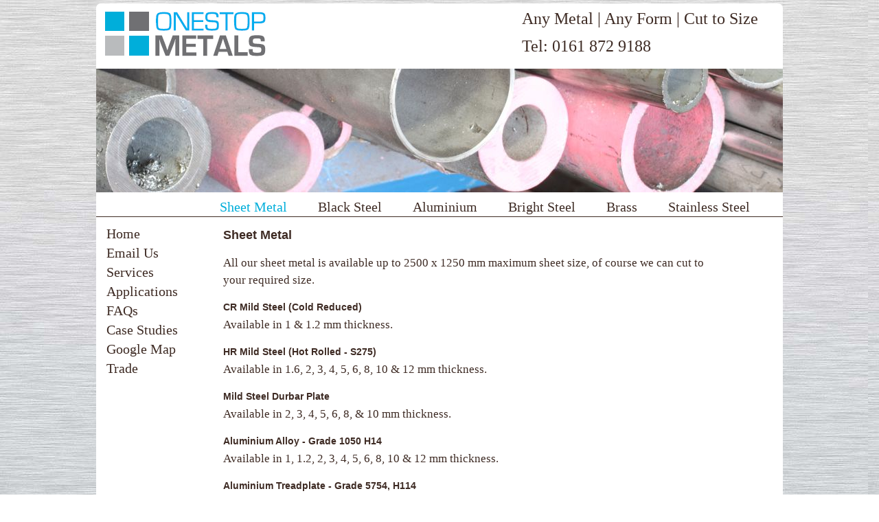

--- FILE ---
content_type: text/html; charset=UTF-8
request_url: http://onestopmetals.co.uk/sheet-metal.htm
body_size: 2229
content:
<!DOCTYPE html>
<html lang="en">
<head>
<meta charset="utf-8" />
<title>Sheet metal available in small quantities | Cut to Size | Fast delivery</title>
<meta name="Description" content="Sheet metal available in Manchester. All sheet metal can be cut to size including; CR mild steel, HR mild steel, mild steel durbar plate, aluminium alloy (grade 1050 H14), aluminium treadplate and stainless steel (304 grade)."/>
<meta name="keywords" content="black steel, metal supply, sheet metal supplies, metal supplies, sheet metal, steel suppliers, steel plate, metal supplies UK, sheet metal suppliers, aluminium tubing, metal tube, metal suppliers, steel tubing, metal fencing supplies, aluminium plate,
steel stockists, steel tube suppliers, Manchester metal supplies, sheet steel suppliers, sheet metal supply, metal tubing supply, perforated steel sheet, aluminium tube, metal bar, metal suppliers UK, industrial metal supplies, metal polishing supplies, model engineering metal supplies, steel rods, metal fabrication supplies, metal supplier, model metal supplies, metal finishing supplies, steel sheets, steel tubes, 
perforated steel, stainless steel supplies, steel tubing suppliers, metal tubes, steel plate suppliers, steel sheeting, 
steel products, buy steel on-line, stainless steel, stainless steel tube, steel, aluminium sheet, hobby metal supplies, stainless steel sheet, metals, mild steel, steel tube, on-line metals, steel sales, angle iron, steel beams, aluminium, sheet aluminium, metal sheets, sheet steel, industrial metal supply, steel sheet, metal sales, metal casting supplies, scrap metal, stainless steel sheets, aluminium sheet, steel bar, tubing, tube steel, steel pipe, on-line steel suppliers, plate steel, corten steel, metal plate, metal sheet, steel beam, metal tubing, carbon steel, steel channel, steel tube sizes, expanded metal, aluminium tube suppliers, steel angle, industrial metal, galvanized steel, stainless steel suppliers, steel rod, galvanized steel supplies, steel beam prices, structural steel, aluminium suppliers, metal rods, stainless steel pipe, aluminium sheets, aluminium tube sizes, aluminium kitchen splash-back"/>
<meta name="author" content="http://www.rushcomputers.co.uk"/>
<link rel="stylesheet" href="css/metals.css" type="text/css"/>
<meta name="viewport" content="width=device-width, initial-scale=1">
<script type="text/javascript">

  var _gaq = _gaq || [];
  _gaq.push(['_setAccount', 'UA-7962583-7']);
  _gaq.push(['_trackPageview']);

  (function() {
    var ga = document.createElement('script'); ga.type = 'text/javascript'; ga.async = true;
    ga.src = ('https:' == document.location.protocol ? 'https://ssl' : 'http://www') + '.google-analytics.com/ga.js';
    var s = document.getElementsByTagName('script')[0]; s.parentNode.insertBefore(ga, s);
  })();

</script>		
</head>
<body>
<div id="container">

<div id="header">
<a href="http://www.onestopmetals.co.uk"><img src="../images/onestopmetals.png" width="270" height="90" alt="One Stop Metals"/></a>
</div><div id="business_description">Any Metal | Any Form | Cut to Size</div>
<div id="telephone"><a class="tel" href="tel:+44161-872-9188">Tel: 0161 872 9188</a></div>
	

<img src="images/metal-tubes.jpg" width="1000" height="180" alt="Metal Tubes"/>

<div id="menu-top">
<ul>
					<li class="current">
					<a href="sheet-metal.htm">Sheet Metal</a></li>
				 	<li>
					<a href="black-steel.htm">Black Steel</a></li>
					<li>
					<a href="aluminium.htm">Aluminium</a></li>
					<li>
					<a href="bright-mild-steel.htm">Bright Steel</a></li>
					<li>
					<a href="brass.htm">Brass</a></li>
					<li>
					<a href="stainless-steel.htm"><span>Stainless Steel</span></a></li>
								
</ul>
</div>
<div id="menu">
<ul>
				  <li>
					<a href="http://www.onestopmetals.co.uk">Home</a></li>
				  <li>
					<a href="email.htm">Email Us</a></li>
					<li>
					<a href="metal_working_services.htm">Services</a></li>
					<li>
					<a href="metal-applications.htm">Applications</a></li>
					<li>
					<a href="metal_supply_faq.htm">FAQs</a></li>
				<li>
					<a href="case_studies.htm">Case Studies</a></li>
				<li>
					<a href="google_map.htm">Google Map</a></li>
					<li>
					<a href="trade.htm">Trade</a></li>
				
</ul>
</div>
<div id="sheet_metals_content">
<h1>Sheet Metal</h1>
<p>All our sheet metal is available up to 2500 x 1250 mm maximum sheet size, of course we can cut to your required size.</p>

<h2>CR Mild Steel (Cold Reduced)</h2>
Available in 1 &amp; 1.2 mm thickness.

<h2>HR Mild Steel (Hot Rolled - S275)</h2>
Available in 1.6, 2, 3, 4, 5, 6, 8, 10 &amp; 12 mm thickness.

<h2>Mild Steel Durbar Plate</h2>
Available in 2, 3, 4, 5, 6, 8, &amp; 10 mm thickness.

<h2>Aluminium Alloy - Grade 1050 H14</h2>
Available in 1, 1.2, 2, 3, 4, 5, 6, 8, 10 &amp; 12 mm thickness.

<h2>Aluminium Treadplate - Grade 5754, H114</h2>
Available in 2, 3, 4.5 &amp; 6 mm thickness. Tread height: 1.5mm

<h2>Stainless Steel - 304 Grade</h2>
Available in 1, 1.2 &amp; 1.6 mm thickness. DP1 Finish (Dull Polished) Polymer coated on one side.

<h2>Stainless Steel - 304 Grade</h2>
Available in 2, 3, 4, 5, 6, &amp; 8 mm thickness. (Hot Rolled)

</div>
<div id="footer">
&copy; MMXV One Stop Metals Ltd. | 
<a class="footer_home" href="http://www.onestopmetals.co.uk">Home Page</a>
 | Website by 
 <a class="rushcomputers" href="http://www.rushcomputers.co.uk" target="_blank">Rush Computers</a><br>
 Unit 1, Deans Yard, Trafford Park Road, Manchester, M17 1AN<br>
 Opening Hours: 8.00-4.30 Mon-Thu | 8.00-3.00 Friday<br>
 Fax: 0161 872 8021
</div>
</div>
</body>
</html>

--- FILE ---
content_type: text/css
request_url: http://onestopmetals.co.uk/css/metals.css
body_size: 2079
content:
    /**
    * Eric Meyer's Reset CSS v2.0 (http://meyerweb.com/eric/tools/css/reset/)
    * http://cssreset.com
    */
    html, body, div, span, applet, object, iframe,
    h1, h2, h3, h4, h5, h6, p, blockquote, pre,
    a, abbr, acronym, address, big, cite, code,
    del, dfn, em, img, ins, kbd, q, s, samp,
    small, strike, strong, sub, sup, tt, var,
    b, u, i, center,
    dl, dt, dd, ol, ul, li,
    fieldset, form, label, legend,
    table, caption, tbody, tfoot, thead, tr, th, td,
    article, aside, canvas, details, embed,
    figure, figcaption, footer, header, hgroup,
    menu, nav, output, ruby, section, summary,
    time, mark, audio, video {
    margin: 0;
    padding: 0;
    border: 0;
    font-size: 100%;
    
    vertical-align: baseline;
    }
    /* HTML5 display-role reset for older browsers */
    article, aside, details, figcaption, figure,
    footer, header, hgroup, menu, nav, section {
    display: block;
    }
    body {
    line-height: 1.5;
    }
    ol, ul {
    list-style: none;
    }
    blockquote, q {
    quotes: none;
    }
    blockquote:before, blockquote:after,
    q:before, q:after {
    content: '';
    content: none;
    }
    table {
    border-collapse: collapse;
    border-spacing: 0;
    }
/* End of reset CSS */

html, body	{
			font-family: 'Open Sans', serif, sans-serif;
			font-size: 16.8px;
			color: #3E2B24;
			line-height: 1.5em;	
			background-image:url('../images/metal.jpg');
			background-repeat:repeat-x;
			}

p	{
	margin: 10px 0;
	}
	
a.rushcomputers {color: #3E2B24;text-decoration:none;}
a.rushcomputers:hover {color:#003399;text-decoration:none;}
a.footer_home{color: #3E2B24;text-decoration:none;}
a.footer_home:hover {color:#A60000;text-decoration:none;}
	
h1	{
	margin: 0px 0px 5px 0px;
	padding: 14px 0px 5px 0px;
	font-size: 18px;
	text-align: left;
	font-family: Arial, Helvetica, sans-serif;
	}
	
h2	{
	font-size: 14px;
	font-family: Arial, Helvetica, sans-serif;
	margin: 10px 0px 0px 0px;
	padding: 5px 0px 0px 0px;
	}

#container {
	overflow: hidden;
	margin-left:auto;
	margin-right:auto;
	margin-top: 5px;
	margin-bottom: 5px;
	background-color: #FFFFFF;
	width: 1000px;
	padding: 0px 0px 10px 0px;
	border-radius: 7px;
	}	

	
#header {
		float: left;
		width: 270px;
		margin: 0px 0px 0px 0px;
		padding: 0px 0px 0px 0px;
    	height: 95px;
		
	font-family: Arial;
	font-size: 14pt;
	
		}
#business_description {
	font-family: "sans-serif, verdana, Arial, Helvetica";
	float: right;
	padding: 10px 0px 0px 100px;
	font-size: 24px;
	width: 38%;
	height: 30px;
		
	}
	
#telephone {
	font-family: "sans-serif, verdana, Arial, Helvetica";
	float: right;
	padding: 10px 0px 0px 100px;
	font-size: 24px;
	width: 38%;
	height: 35px;
	
	}
.tel  {	text-decoration:none;	
		color: inherit;	
	}

#menu a:link, #menu a:visited, #menu a:hover, #menu ul
			{
			text-decoration: none;
			list-style: none;
			font-size: 20px;
			line-height: 28px;
			text-align: left;
			color: #3E2B24;
		}
#menu	{
	float: left;
	background-color: transparent;
	width: 13%;
	text-decoration: none;
	margin: 10px 0px 0px 15px;
	
	}
	
	#menu .current a {
	color: #00AEDA;
	}
	
	#menu a:hover {
    
    color: #C4725C;
}
.right_thumb img	{

				float: left;
				padding: 0px 0px 0px 190px;

				}				

.table
		{
		border-collapse:collapse;
		float:left;
		margin: 0px 5px 0px 5px;
		}
.table td, th 
		{
		font-size:14px;
		border:1px solid #00527E;
		padding:3px 5px 2px 5px;
		}
.table th 
{

text-align:left;
padding-top:5px;
padding-bottom:4px;
background-color:#00527E;
color:#ffffff;
}
.table tr.alt td 
{
color:#000000;
background-color:#DEEAFE;
}

.black-steel-table
		{
		border-collapse:collapse;
		float:left;
		margin: 0px 3px 0px 3px;
		}
.black-steel-table td, th 
		{
		font-size:13px;
		border:1px solid #00527E;
		padding:3px 5px 2px 5px;
		}
.black-steel-table th 
{

text-align:left;
padding-top:5px;
padding-bottom:4px;
background-color:#00527E;
color:#ffffff;
}
.black-steel-table tr.alt td 
{
color:#000000;
background-color:#DEEAFE;
}

.guillotine-table
		{
		border-collapse:collapse;
		float: left;
		margin: 30px 0px 0px 15px;
		padding:10px 0px 2px 5px;
		
		}
.guillotine-table td, th 
		{
		font-size:14px;
		border:1px solid #00527E;
		padding:3px 5px 2px 5px;
		}
.guillotine-table th 
{

text-align:left;
padding-top:5px;
padding-bottom:4px;
background-color:#00527E;
color:#ffffff;
}
.guillotine-table tr.alt td 
{
color:#000000;
background-color:#DEEAFE;
}
#std-table
{
border-collapse:collapse;
margin: 0px 0px 0px 0px;
}
#std-table td, #std-table th 
{
font-size:10px;

border:1px solid #00527E;
padding:3px 3px 2px 7px;
}
#std-table th 
{
font-size:1em;
text-align:left;
padding-top:5px;
padding-bottom:4px;
background-color:#00AEDA;
color:#ffffff;
}
#std-table tr.alt td 
{
color:#000000;
background-color:#DEEAFE;
}
	
#content	{
		margin: 0px 0px 0px 0px;
		padding: 0px 20px 0px 20px;
		float: left;
		width: 80%;
		
				}
#metals_content	{
		margin: 0px 0px 0px 0px;
		padding: 0px 0px 0px 0px;
		float: left;
		width: 85%;
		}
		
#sheet_metals_content	{
		margin: 0px 20px 0px 20px;
		padding: 0px 20px 0px 20px;
		float: left;
		width: 70%;
		}
.application {padding: 0px 0px 0px 20px;

			}
#menu-top a:link, #menu-top a:visited, #menu-top a:hover
			{
			text-decoration: none;
			list-style: none;
			font-size: 20px;
			line-height: 28px;
			text-align: left;
			color: #3E2B24;
			margin:0px 0px 0px 0px;
			padding: 0px 20px 0px 20px;
			
		}
#menu-top ul
			{
			text-decoration: none;
			list-style: none;
			font-size: 20px;
			line-height: 28px;
			text-align: left;
			color: #3E2B24;
			margin:0px 0px 0px 0px;
			padding: 0px 0px 0px 160px;
			border-bottom: 1px solid;
		}
		
#menu-top li {display:inline; width:500px;}
	#menu-top .current a {
	color: #00AEDA;
	}
	
	#menu-top a:hover {color: #C4725C;}
	
#menu-top a{padding: 10px;}

#map_canvas	{
			margin: 15px 0px 0px 0px;
			padding: 0px 0px 0px 0px;
			width: 800px; 
			height: 385px;
			
			}
a.link	{
			text-decoration:none;	
		color: inherit;	
			}
				
#footer		{
		margin: 25px 0px 10px 0px;
		padding: 15px 0px 15px 0px;
    	text-align: center;
		font-family: verdana;
		font-size: 14pt;
		width: 1024px;
		font-size:70%;
		float: left;
				
			}
#contact-form {
    width: 460px;
    float: left;
}

#contact-form input, #contact-form textarea {
	padding: 5px;
	width: 300px;
	font-size: 0.9em;
	margin: 0px 0px 10px 0px;
	border: 2px solid #ccc;
}

#contact-form textarea {
	height: 90px;
}

#contact-form textarea:focus, #contact-form input:focus {
	border: 2px solid #2553A1;
}

#contact-form .button {

	font-family:Arial, Helvetica, sans-serif;
	font-weight:bold;
	color: #333333;
	background-color: #CCCCCC;
	border: 1px outset;
	border-color:#FFFFFF #999999 #999999 #FFFFFF;
	margin:4px 100px 8px 0;
	padding: 0.1em 0.6em 0.1em 0.6em;
	width: 120px;
	float: right;
	}

label {
	float: left;
	text-align: left;
	margin-right: 15px;
	width: 60px;
	padding-top: 5px;
	font-size: 0.9em;
	font-weight: bold;
}

ul.services
{
  padding: 0px 0px 10px 20px;
list-style-type: square;
}
